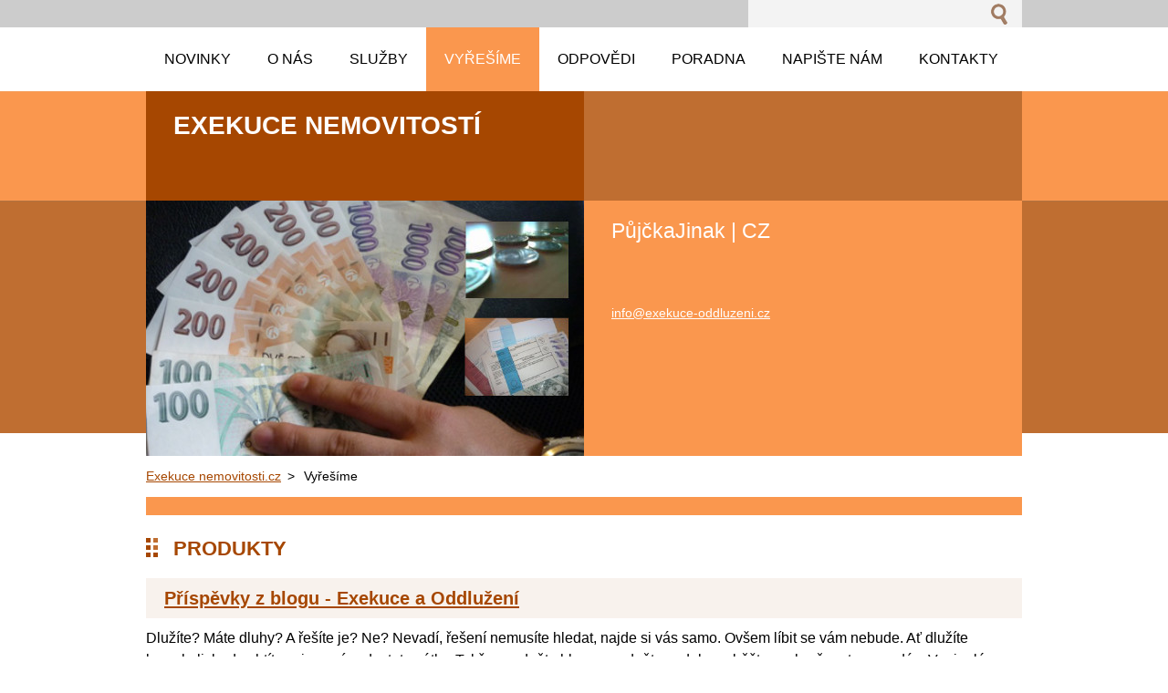

--- FILE ---
content_type: text/html; charset=UTF-8
request_url: https://exekuce-nemovitosti.webnode.cz/produkty/
body_size: 7907
content:
<!--[if lte IE 9]><!DOCTYPE HTML PUBLIC "-//W3C//DTD HTML 4.01 Transitional//EN" "https://www.w3.org/TR/html4/loose.dtd"><![endif]-->
<!DOCTYPE html>
<!--[if IE]><html class="ie" lang="cs"><![endif]-->
<!--[if gt IE 9]><!--> 
<html lang="cs">
<!--<![endif]-->
  <head>
    <!--[if lt IE 8]><meta http-equiv="X-UA-Compatible" content="IE=EmulateIE7"><![endif]--><!--[if IE 8]><meta http-equiv="X-UA-Compatible" content="IE=EmulateIE8"><![endif]--><!--[if IE 9]><meta http-equiv="X-UA-Compatible" content="IE=EmulateIE9"><![endif]-->
    <base href="https://exekuce-nemovitosti.webnode.cz/">
  <meta charset="utf-8">
  <meta name="description" content="">
  <meta name="keywords" content="exekuce, ihned, oddlužení, půjčky, registru, insolvenční zákon, online">
  <meta name="generator" content="Webnode">
  <meta name="apple-mobile-web-app-capable" content="yes">
  <meta name="apple-mobile-web-app-status-bar-style" content="black">
  <meta name="format-detection" content="telephone=no">
    <link rel="icon" type="image/svg+xml" href="/favicon.svg" sizes="any">  <link rel="icon" type="image/svg+xml" href="/favicon16.svg" sizes="16x16">  <link rel="icon" href="/favicon.ico">  <link rel="stylesheet" href="https://exekuce-nemovitosti.webnode.cz/wysiwyg/system.style.css">
<link rel="canonical" href="https://exekuce-nemovitosti.webnode.cz/produkty/">
<script type="text/javascript">(function(i,s,o,g,r,a,m){i['GoogleAnalyticsObject']=r;i[r]=i[r]||function(){
			(i[r].q=i[r].q||[]).push(arguments)},i[r].l=1*new Date();a=s.createElement(o),
			m=s.getElementsByTagName(o)[0];a.async=1;a.src=g;m.parentNode.insertBefore(a,m)
			})(window,document,'script','//www.google-analytics.com/analytics.js','ga');ga('create', 'UA-797705-6', 'auto',{"name":"wnd_header"});ga('wnd_header.set', 'dimension1', 'W1');ga('wnd_header.set', 'anonymizeIp', true);ga('wnd_header.send', 'pageview');var pageTrackerAllTrackEvent=function(category,action,opt_label,opt_value){ga('send', 'event', category, action, opt_label, opt_value)};</script>
  <link rel="alternate" type="application/rss+xml" href="https://exekuce-nemovitosti.webnode.cz/rss/all.xml" title="Všechny články">
<!--[if lte IE 9]><style type="text/css">.cke_skin_webnode iframe {vertical-align: baseline !important;}</style><![endif]-->
    <title>Exekuce Nemovitosti | exekuce | exekutor | dražby nemovitosti | insolvence | konsolidace | oddlužení |</title>
    <meta name="robots" content="index, follow">
    <meta name="googlebot" content="index, follow">   
    <link href="https://d11bh4d8fhuq47.cloudfront.net/_system/skins/v5/50001090/css/style.css" rel="stylesheet" type="text/css" media="screen,projection,handheld,tv">
    <link href="https://d11bh4d8fhuq47.cloudfront.net/_system/skins/v5/50001090/css/print.css" rel="stylesheet" type="text/css" media="print">
    <script src="https://d11bh4d8fhuq47.cloudfront.net/_system/skins/v5/50001090/js/functions.js" type="text/javascript"></script>
  
				<script type="text/javascript">
				/* <![CDATA[ */
					
					if (typeof(RS_CFG) == 'undefined') RS_CFG = new Array();
					RS_CFG['staticServers'] = new Array('https://d11bh4d8fhuq47.cloudfront.net/');
					RS_CFG['skinServers'] = new Array('https://d11bh4d8fhuq47.cloudfront.net/');
					RS_CFG['filesPath'] = 'https://exekuce-nemovitosti.webnode.cz/_files/';
					RS_CFG['filesAWSS3Path'] = 'https://bda36ca57e.cbaul-cdnwnd.com/1f71e917cc0688fa933f0972787c4b6c/';
					RS_CFG['lbClose'] = 'Zavřít';
					RS_CFG['skin'] = 'default';
					if (!RS_CFG['labels']) RS_CFG['labels'] = new Array();
					RS_CFG['systemName'] = 'Webnode';
						
					RS_CFG['responsiveLayout'] = 0;
					RS_CFG['mobileDevice'] = 0;
					RS_CFG['labels']['copyPasteSource'] = 'Více zde:';
					
				/* ]]> */
				</script><style type="text/css">/* <![CDATA[ */#ceigaug1qp {position: absolute;font-size: 13px !important;font-family: "Arial", helvetica, sans-serif !important;white-space: nowrap;z-index: 2147483647;-webkit-user-select: none;-khtml-user-select: none;-moz-user-select: none;-o-user-select: none;user-select: none;}#fgzan7q3lqcac {position: relative;top: -14px;}* html #fgzan7q3lqcac { top: -11px; }#fgzan7q3lqcac a { text-decoration: none !important; }#fgzan7q3lqcac a:hover { text-decoration: underline !important; }#aof8pvm24ecg {z-index: 2147483647;display: inline-block !important;font-size: 16px;padding: 7px 59px 9px 59px;background: transparent url(https://d11bh4d8fhuq47.cloudfront.net/img/footer/footerButtonWebnodeHover.png?ph=bda36ca57e) top left no-repeat;height: 18px;cursor: pointer;}* html #aof8pvm24ecg { height: 36px; }#aof8pvm24ecg:hover { background: url(https://d11bh4d8fhuq47.cloudfront.net/img/footer/footerButtonWebnode.png?ph=bda36ca57e) top left no-repeat; }#e6e43gc2j1je { display: none; }#ew8s4ead097a8h {z-index: 3000;text-align: left !important;position: absolute;height: 88px;font-size: 13px !important;color: #ffffff !important;font-family: "Arial", helvetica, sans-serif !important;overflow: hidden;cursor: pointer;}#ew8s4ead097a8h a {color: #ffffff !important;}#jymys27q82p {color: #36322D !important;text-decoration: none !important;font-weight: bold !important;float: right;height: 31px;position: absolute;top: 19px;right: 15px;cursor: pointer;}#hh7fb7h678 { float: right; padding-right: 27px; display: block; line-height: 31px; height: 31px; background: url(https://d11bh4d8fhuq47.cloudfront.net/img/footer/footerButton.png?ph=bda36ca57e) top right no-repeat; white-space: nowrap; }#d0ng9n7e { position: relative; left: 1px; float: left; display: block; width: 15px; height: 31px; background: url(https://d11bh4d8fhuq47.cloudfront.net/img/footer/footerButton.png?ph=bda36ca57e) top left no-repeat; }#jymys27q82p:hover { color: #36322D !important; text-decoration: none !important; }#jymys27q82p:hover #hh7fb7h678 { background: url(https://d11bh4d8fhuq47.cloudfront.net/img/footer/footerButtonHover.png?ph=bda36ca57e) top right no-repeat; }#jymys27q82p:hover #d0ng9n7e { background: url(https://d11bh4d8fhuq47.cloudfront.net/img/footer/footerButtonHover.png?ph=bda36ca57e) top left no-repeat; }#hn2fe372dp0 {padding-right: 11px;padding-right: 11px;float: right;height: 60px;padding-top: 18px;background: url(https://d11bh4d8fhuq47.cloudfront.net/img/footer/footerBubble.png?ph=bda36ca57e) top right no-repeat;}#abefa04f1 {float: left;width: 18px;height: 78px;background: url(https://d11bh4d8fhuq47.cloudfront.net/img/footer/footerBubble.png?ph=bda36ca57e) top left no-repeat;}* html #aof8pvm24ecg { filter: progid:DXImageTransform.Microsoft.AlphaImageLoader(src='https://d11bh4d8fhuq47.cloudfront.net/img/footer/footerButtonWebnode.png?ph=bda36ca57e'); background: transparent; }* html #aof8pvm24ecg:hover { filter: progid:DXImageTransform.Microsoft.AlphaImageLoader(src='https://d11bh4d8fhuq47.cloudfront.net/img/footer/footerButtonWebnodeHover.png?ph=bda36ca57e'); background: transparent; }* html #hn2fe372dp0 { height: 78px; background-image: url(https://d11bh4d8fhuq47.cloudfront.net/img/footer/footerBubbleIE6.png?ph=bda36ca57e);  }* html #abefa04f1 { background-image: url(https://d11bh4d8fhuq47.cloudfront.net/img/footer/footerBubbleIE6.png?ph=bda36ca57e);  }* html #hh7fb7h678 { background-image: url(https://d11bh4d8fhuq47.cloudfront.net/img/footer/footerButtonIE6.png?ph=bda36ca57e); }* html #d0ng9n7e { background-image: url(https://d11bh4d8fhuq47.cloudfront.net/img/footer/footerButtonIE6.png?ph=bda36ca57e); }* html #jymys27q82p:hover #rbcGrSigTryButtonRight { background-image: url(https://d11bh4d8fhuq47.cloudfront.net/img/footer/footerButtonHoverIE6.png?ph=bda36ca57e);  }* html #jymys27q82p:hover #rbcGrSigTryButtonLeft { background-image: url(https://d11bh4d8fhuq47.cloudfront.net/img/footer/footerButtonHoverIE6.png?ph=bda36ca57e);  }/* ]]> */</style><script type="text/javascript" src="https://d11bh4d8fhuq47.cloudfront.net/_system/client/js/compressed/frontend.package.1-3-108.js?ph=bda36ca57e"></script><style type="text/css"></style></head> 
  
  <body>    <div id="body_bg">
      <div id="site">    
        <div id="nonFooter">

      
    <!-- SEARCH -->
    <div class="search">
    

		  <div id="search">

		<form action="/search/" method="get" id="fulltextSearch">
		
		<fieldset>
		    <label for="fulltextSearchText" class="hidden">
        Vyhledávání</label>
      	<input type="text" id="fulltextSearchText" name="text">
        <input class="submit" type="image" 
        src="https://d11bh4d8fhuq47.cloudfront.net/_system/skins/v5/50001090/img/button-search.gif" 
        alt="Hledat">
 		</fieldset> 

		</form>

      </div>

		 
    <div id="languageSelect"></div>			  
    </div>  
    
    
    <!-- MENU -->
          <script type="text/javascript">
    				/* <![CDATA[ */
    					RubicusFrontendIns.addAbsoluteHeaderBlockId('menuzone');
    				/* ]]> */
    			</script>	      
          


				<!-- MENU -->
				<div id="menuzone">

		<ul class="menu">
	<li class="first"><a href="/novinky/">
  
  <span>Novinky</span>
  
  </a></li>
	<li><a href="/o-nas/">
  
  <span>O nás</span>
  
  </a></li>
	<li><a href="/sluzby/">
  
  <span>Služby</span>
  
  </a></li>
	<li class="open selected activeSelected"><a href="/produkty/">
  
  <span>Vyřešíme</span>
  
  </a></li>
	<li><a href="/otazky-a-odpovedi/">
  
  <span>Odpovědi</span>
  
  </a></li>
	<li><a href="/makleri-doporucuji-/">
  
  <span>Poradna</span>
  
  </a></li>
	<li><a href="/napiste-nam/">
  
  <span>Napište nám</span>
  
  </a></li>
	<li class="last"><a href="/kontakty/">
  
  <span>Kontakty</span>
  
  </a></li>
</ul>

				</div>
				<!-- END MENU -->	

					
    
    
    <!-- LOGO -->
    <div class="logo"><div class="logo_in"><div id="logo"><a href="home/" title="Přejít na úvodní stránku."><span id="rbcSystemIdentifierLogo">Exekuce nemovitostí</span></a></div></div></div>

    
    <!-- MOTO -->
    <div class="moto"><p id="moto"><span id="rbcCompanySlogan" class="rbcNoStyleSpan"></span></p></div> 
    
    
    <!-- ILLUSTRATION -->
    <div class="illustration">
    <img src="https://bda36ca57e.cbaul-cdnwnd.com/1f71e917cc0688fa933f0972787c4b6c/200000027-e4992e68d9/50000000.jpg?ph=bda36ca57e" width="480" height="280" alt="">    </div>    
    
    
    <!-- INTRODUCTION -->
    <div class="introduction">
        <div class="introduction_in">
        
		
         <div class="contact">   
        	 <div class="box">  
         
		
		
        <h2>PůjčkaJinak | CZ</h2>
        <br />      
        

      <br />


	<br /> 
        
									
        <a href="&#109;&#97;&#105;&#108;&#116;&#111;:&#105;&#110;&#102;&#111;&#64;&#101;&#120;&#101;&#107;&#117;&#99;&#101;&#45;&#111;&#100;&#100;&#108;&#117;&#122;&#101;&#110;&#105;&#46;&#99;&#122;"><span id="rbcContactEmail">&#105;&#110;&#102;&#111;&#64;&#101;&#120;&#101;&#107;&#117;&#99;&#101;&#45;&#111;&#100;&#100;&#108;&#117;&#122;&#101;&#110;&#105;&#46;&#99;&#122;</span></a>

	           

		
		
           </div>
         </div>
         
					               
           
        </div>           
    </div>        
         

                        
      <!-- NAVIGATOR -->
      <div id="navigator"><div id="pageNavigator" class="rbcContentBlock">                  <a class="navFirstPage" href="/home/">Exekuce nemovitosti.cz</a><span> &gt; </span><span id="navCurrentPage">Vyřešíme</span>         </div></div>     


      
<!-- MAIN CONTENT -->
<div id="main">      


        <!-- WIDEZONE -->
        <div id="widezone">  
            
		
		  <!-- PRODUCTS -->		
		  <div class="box block">
        <h2>Produkty</h2>
          <div class="content">
          
		
		
		  <div class="products">
    
          <div class="head">					           
              <h3><a href="/products/prispevky-z-blogu-exekuce-a-oddluzeni/">
              Příspěvky z blogu - Exekuce a Oddlužení</a></h3>
          </div><!-- / head -->  
    
                      
    
          <div class="text">
              
	
	
	Dlužíte? Máte dluhy? A řešíte je? Ne? 

	Nevadí, řešení nemusíte hledat, najde si vás samo. Ovšem líbit se vám nebude. Ať dlužíte komukoli, bude chtít svoje peníze dostat zpátky. Takže zvedněte hlavu, zvedněte zadek – a běžte zachraňovat, co se dá.
	&nbsp;
	V minulém článku se psalo o tom,...
          </div><!-- / text --> 	        
	        
      </div>
        

		

			<div class="cleaner"></div>

		
		
		  <div class="products">
    
          <div class="head">					           
              <h3><a href="/products/exekuce-na-nemovitosti-opravnene-i-neopravnene-/">
              Exekuce na nemovitosti ( oprávněné i neoprávněné )</a></h3>
          </div><!-- / head -->  
    
                      
    
          <div class="text">
              

Máte exekuci na nemovitosti? Nově Vám nabízíme zdarma posouzení Vaší situace a navrhneme možnosti řešení Vaší exekuce. Naše zkušenosti v exekucích jsou Vám plně k službám. Vaše exekuce se sama nevyřeší a každým dnem se Váš dluh u exekutora navyšuje! Neváhejte tedy a co nejdříve si nechte zdarma...
          </div><!-- / text --> 	        
	        
      </div>
        

		

			<div class="cleaner"></div>

		
		
		  <div class="products">
    
          <div class="head">					           
              <h3><a href="/products/produkt-1/">
              Oddlužení nemovitosti a fyzických osob nepodnikatelů</a></h3>
          </div><!-- / head -->  
    
                      
    
          <div class="text">
              
Přerůstají Vám dluhy přes hlavu ? Jsou vaše měsíční splátky úvěrů vyšší než vaše výdělky ? Jsou vaše splátky úvěrů tak vysoké, že již nestiháte platit řádně nájem? Máte dluhy, kde se podíváte až z toho v noci nemůžete spát ? Přišli jste o práci a teď nevíte kudy kam, protože ze všech stran na vás...
          </div><!-- / text --> 	        
	        
      </div>
        

		
		    
    		   
    		   
    		   
    		   
          </div>
          
    </div><!-- / PRODUCTS -->

		   
                                        
        </div>
        <!-- END WIDEZONE -->
            
        
        <div class="cleaner"></div>   
     
</div>      
<!-- END MAIN CONTENT -->      


</div><!-- end nonfooter -->


      
       <!-- FOOTER -->
       <div id="footer">
            <div id="footerLeft">
                <p><strong><span id="rbcFooterText" class="rbcNoStyleSpan">2009 - 2019 ©  Všechna práva vyhrazena. Exekuce nemovitosti CZ | SK</span></strong></p>
                   <div class="cleaner"></div>
                   <span class="rbcSignatureText"><a rel="nofollow" href="https://www.webnode.cz?utm_source=text&amp;utm_medium=footer&amp;utm_campaign=free5">Tvorba webu zdarma s Webnode</a><a id="aof8pvm24ecg" rel="nofollow" href="https://www.webnode.cz?utm_source=button&amp;utm_medium=footer&amp;utm_campaign=free5"><span id="e6e43gc2j1je">Webnode</span></a></span>                   <div class="cleaner"></div>
            </div>
            <div id="footerRight">
                <p>                
                <span class="homepage"><a href="home/" 
                title="Přejít na úvodní stránku.">
                Úvodní stránka</a></span>                            
                <span class="print">
                <a href="#" onclick="window.print(); return false;" 
                title="Vytisknout stránku">
                Tisk</a></span>
                <span class="sitemap"><a href="/sitemap/" 
                title="Přejít na mapu stránek.">
                Mapa stránek</a></span>
                <span class="rss"><a href="/rss/" 
                title="RSS kanály">
                RSS</a></span>
                </p>
            </div>
      </div>
      <!-- END FOOTER -->



    
       </div><!-- end site --> 
    </div><!-- end body_bg -->
    
    
    
    <script src="https://d11bh4d8fhuq47.cloudfront.net/_system/skins/v5/50001090/js/Menu.js" type="text/javascript"></script>

  	<script type="text/javascript">
  		/* <![CDATA[ */

  		  build_menu();         				
  
  		/* ]]> */
  	 </script>
    
    <script type="text/javascript">
		/* <![CDATA[ */

			RubicusFrontendIns.addObserver
			({
			         
				onContentChange: function ()
        {
          build_menu();
        },

				onStartSlideshow: function()
				{
					$('slideshowControl').innerHTML	= '<span>Pozastavit prezentaci<'+'/span>';
					$('slideshowControl').title			= 'Pozastavit automatické procházení obrázků';
					$('slideshowControl').onclick		= RubicusFrontendIns.stopSlideshow.bind(RubicusFrontendIns);
				},

				onStopSlideshow: function()
				{
					$('slideshowControl').innerHTML	= '<span>Spustit prezentaci<'+'/span>';
					$('slideshowControl').title			= 'Spustit automatické procházení obrázků';
					$('slideshowControl').onclick		= RubicusFrontendIns.startSlideshow.bind(RubicusFrontendIns);
				},

				onShowImage: function()
				{
					if (RubicusFrontendIns.isSlideshowMode())
					{
						$('slideshowControl').innerHTML	= '<span>Pozastavit prezentaci<'+'/span>';
						$('slideshowControl').title			= 'Pozastavit automatické procházení obrázků';
						$('slideshowControl').onclick		= RubicusFrontendIns.stopSlideshow.bind(RubicusFrontendIns);
					}
				}

			 });

  			RubicusFrontendIns.addFileToPreload('https://d11bh4d8fhuq47.cloudfront.net/_system/skins/v5/50001090/img/loading.gif');
  			RubicusFrontendIns.addFileToPreload('https://d11bh4d8fhuq47.cloudfront.net/_system/skins/v5/50001090/img/link.gif');
  			RubicusFrontendIns.addFileToPreload('https://d11bh4d8fhuq47.cloudfront.net/_system/skins/v5/50001090/img/header_links.png');

		/* ]]> */
	 </script>
    
  <div id="rbcFooterHtml"></div><div style="display: none;" id="ceigaug1qp"><span id="fgzan7q3lqcac">&nbsp;</span></div><div id="ew8s4ead097a8h" style="display: none;"><a href="https://www.webnode.cz?utm_source=window&amp;utm_medium=footer&amp;utm_campaign=free5" rel="nofollow"><div id="abefa04f1"><!-- / --></div><div id="hn2fe372dp0"><div><strong id="l2f082g4gf120f">Vytvořte si vlastní web zdarma!</strong><br /><span id="h1fl3m361vo7ln">Moderní webové stránky za 5 minut</span></div><span id="jymys27q82p"><span id="d0ng9n7e"><!-- / --></span><span id="hh7fb7h678">Vyzkoušet</span></span></div></a></div><script type="text/javascript">/* <![CDATA[ */var bf6b9ga4cl5h = {sig: $('ceigaug1qp'),prefix: $('fgzan7q3lqcac'),btn : $('aof8pvm24ecg'),win : $('ew8s4ead097a8h'),winLeft : $('abefa04f1'),winLeftT : $('awrlepvd'),winLeftB : $('d2lo3khyue'),winRght : $('hn2fe372dp0'),winRghtT : $('e65gc9w78j97h9'),winRghtB : $('df71b0d3vfwgrr'),tryBtn : $('jymys27q82p'),tryLeft : $('d0ng9n7e'),tryRght : $('hh7fb7h678'),text : $('h1fl3m361vo7ln'),title : $('l2f082g4gf120f')};bf6b9ga4cl5h.sig.appendChild(bf6b9ga4cl5h.btn);var dc7eeg71pfvno=0,bbf4ldk14dgn=0,g6ccga0g22g0fc=0,e3kd56b4p,dcfc670c2ga56=$$('.rbcSignatureText')[0],oqv9sg42brq=false,jm0371912k43;function h2igmjjb(){if (!oqv9sg42brq && pageTrackerAllTrackEvent){pageTrackerAllTrackEvent('Signature','Window show - web',bf6b9ga4cl5h.sig.getElementsByTagName('a')[0].innerHTML);oqv9sg42brq=true;}bf6b9ga4cl5h.win.show();g6ccga0g22g0fc=bf6b9ga4cl5h.tryLeft.offsetWidth+bf6b9ga4cl5h.tryRght.offsetWidth+1;bf6b9ga4cl5h.tryBtn.style.width=parseInt(g6ccga0g22g0fc)+'px';bf6b9ga4cl5h.text.parentNode.style.width = '';bf6b9ga4cl5h.winRght.style.width=parseInt(20+g6ccga0g22g0fc+Math.max(bf6b9ga4cl5h.text.offsetWidth,bf6b9ga4cl5h.title.offsetWidth))+'px';bf6b9ga4cl5h.win.style.width=parseInt(bf6b9ga4cl5h.winLeft.offsetWidth+bf6b9ga4cl5h.winRght.offsetWidth)+'px';var wl=bf6b9ga4cl5h.sig.offsetLeft+bf6b9ga4cl5h.btn.offsetLeft+bf6b9ga4cl5h.btn.offsetWidth-bf6b9ga4cl5h.win.offsetWidth+12;if (wl<10){wl=10;}bf6b9ga4cl5h.win.style.left=parseInt(wl)+'px';bf6b9ga4cl5h.win.style.top=parseInt(bbf4ldk14dgn-bf6b9ga4cl5h.win.offsetHeight)+'px';clearTimeout(e3kd56b4p);}function d0iuor10da1(){e3kd56b4p=setTimeout('bf6b9ga4cl5h.win.hide()',1000);}function iiafgw3g5b9n(){var ph = RubicusFrontendIns.photoDetailHandler.lightboxFixed?document.getElementsByTagName('body')[0].offsetHeight/2:RubicusFrontendIns.getPageSize().pageHeight;bf6b9ga4cl5h.sig.show();dc7eeg71pfvno=0;bbf4ldk14dgn=0;if (dcfc670c2ga56&&dcfc670c2ga56.offsetParent){var obj=dcfc670c2ga56;do{dc7eeg71pfvno+=obj.offsetLeft;bbf4ldk14dgn+=obj.offsetTop;} while (obj = obj.offsetParent);}if ($('rbcFooterText')){bf6b9ga4cl5h.sig.style.color = $('rbcFooterText').getStyle('color');bf6b9ga4cl5h.sig.getElementsByTagName('a')[0].style.color = $('rbcFooterText').getStyle('color');}bf6b9ga4cl5h.sig.style.width=parseInt(bf6b9ga4cl5h.prefix.offsetWidth+bf6b9ga4cl5h.btn.offsetWidth)+'px';if (dc7eeg71pfvno<0||dc7eeg71pfvno>document.body.offsetWidth){dc7eeg71pfvno=(document.body.offsetWidth-bf6b9ga4cl5h.sig.offsetWidth)/2;}if (dc7eeg71pfvno>(document.body.offsetWidth*0.55)){bf6b9ga4cl5h.sig.style.left=parseInt(dc7eeg71pfvno+(dcfc670c2ga56?dcfc670c2ga56.offsetWidth:0)-bf6b9ga4cl5h.sig.offsetWidth)+'px';}else{bf6b9ga4cl5h.sig.style.left=parseInt(dc7eeg71pfvno)+'px';}if (bbf4ldk14dgn<=0 || RubicusFrontendIns.photoDetailHandler.lightboxFixed){bbf4ldk14dgn=ph-5-bf6b9ga4cl5h.sig.offsetHeight;}bf6b9ga4cl5h.sig.style.top=parseInt(bbf4ldk14dgn-5)+'px';}function hafm3da2372(){if (jm0371912k43){clearTimeout(jm0371912k43);}jm0371912k43 = setTimeout('iiafgw3g5b9n()', 10);}Event.observe(window,'load',function(){if (bf6b9ga4cl5h.win&&bf6b9ga4cl5h.btn){if (dcfc670c2ga56){if (dcfc670c2ga56.getElementsByTagName("a").length > 0){bf6b9ga4cl5h.prefix.innerHTML = dcfc670c2ga56.innerHTML + '&nbsp;';}else{bf6b9ga4cl5h.prefix.innerHTML = '<a href="https://www.webnode.cz?utm_source=text&amp;utm_medium=footer&amp;utm_content=cz-web-0&amp;utm_campaign=signature" rel="nofollow">'+dcfc670c2ga56.innerHTML + '</a>&nbsp;';}dcfc670c2ga56.style.visibility='hidden';}else{if (pageTrackerAllTrackEvent){pageTrackerAllTrackEvent('Signature','Missing rbcSignatureText','exekuce-nemovitosti.webnode.cz');}}iiafgw3g5b9n();setTimeout(iiafgw3g5b9n, 500);setTimeout(iiafgw3g5b9n, 1000);setTimeout(iiafgw3g5b9n, 5000);Event.observe(bf6b9ga4cl5h.btn,'mouseover',h2igmjjb);Event.observe(bf6b9ga4cl5h.win,'mouseover',h2igmjjb);Event.observe(bf6b9ga4cl5h.btn,'mouseout',d0iuor10da1);Event.observe(bf6b9ga4cl5h.win,'mouseout',d0iuor10da1);Event.observe(bf6b9ga4cl5h.win,'click',function(){if (pageTrackerAllTrackEvent){pageTrackerAllTrackEvent('Signature','Window click - web','Vytvořte si vlastní web zdarma!',0);}document/*cn0oi0db9b4*/.location.href='https://www.webnode.cz?utm_source=window&utm_medium=footer&utm_content=cz-web-0&utm_campaign=signature';});Event.observe(window, 'resize', hafm3da2372);Event.observe(document.body, 'resize', hafm3da2372);RubicusFrontendIns.addObserver({onResize: hafm3da2372});RubicusFrontendIns.addObserver({onContentChange: hafm3da2372});RubicusFrontendIns.addObserver({onLightboxUpdate: iiafgw3g5b9n});Event.observe(bf6b9ga4cl5h.btn, 'click', function(){if (pageTrackerAllTrackEvent){pageTrackerAllTrackEvent('Signature','Button click - web',bf6b9ga4cl5h.sig.getElementsByTagName('a')[0].innerHTML);}});Event.observe(bf6b9ga4cl5h.tryBtn, 'click', function(){if (pageTrackerAllTrackEvent){pageTrackerAllTrackEvent('Signature','Try Button click - web','Vytvořte si vlastní web zdarma!',0);}});}});RubicusFrontendIns.addFileToPreload('https://d11bh4d8fhuq47.cloudfront.net/img/footer/footerButtonWebnode.png?ph=bda36ca57e');RubicusFrontendIns.addFileToPreload('https://d11bh4d8fhuq47.cloudfront.net/img/footer/footerButton.png?ph=bda36ca57e');RubicusFrontendIns.addFileToPreload('https://d11bh4d8fhuq47.cloudfront.net/img/footer/footerButtonHover.png?ph=bda36ca57e');RubicusFrontendIns.addFileToPreload('https://d11bh4d8fhuq47.cloudfront.net/img/footer/footerBubble.png?ph=bda36ca57e');if (Prototype.Browser.IE){RubicusFrontendIns.addFileToPreload('https://d11bh4d8fhuq47.cloudfront.net/img/footer/footerBubbleIE6.png?ph=bda36ca57e');RubicusFrontendIns.addFileToPreload('https://d11bh4d8fhuq47.cloudfront.net/img/footer/footerButtonHoverIE6.png?ph=bda36ca57e');}RubicusFrontendIns.copyLink = 'https://www.webnode.cz';RS_CFG['labels']['copyPasteBackLink'] = 'Vytvořte si vlastní stránky zdarma:';/* ]]> */</script><script type="text/javascript">var keenTrackerCmsTrackEvent=function(id){if(typeof _jsTracker=="undefined" || !_jsTracker){return false;};try{var name=_keenEvents[id];var keenEvent={user:{u:_keenData.u,p:_keenData.p,lc:_keenData.lc,t:_keenData.t},action:{identifier:id,name:name,category:'cms',platform:'WND1',version:'2.1.157'},browser:{url:location.href,ua:navigator.userAgent,referer_url:document.referrer,resolution:screen.width+'x'+screen.height,ip:'18.191.104.55'}};_jsTracker.jsonpSubmit('PROD',keenEvent,function(err,res){});}catch(err){console.log(err)};};</script></body>
</html>


--- FILE ---
content_type: text/css
request_url: https://d11bh4d8fhuq47.cloudfront.net/_system/skins/v5/50001090/css/style.css
body_size: 5735
content:
html {
	height: 100%;
}
body {
	margin: 0;
	padding: 0;
	height: 100%;
	text-align: center;
	background: #fff;
	font-family: Arial, Tahoma, Verdana, sans-serif;
}
#body_bg {
	width: 100%;
	height: 100%;   
	background: #fff url(../img/bg.gif) repeat-x top center;
	font-weight: normal;
	font-size: 1em;
}
#site {
	margin: 0 auto;
	padding: 0;	
	width: 960px;
	height: 100%;
	text-align: left;
	position: relative;
	min-height: 100%;
	background: transparent;
}
#nonFooter {
	position: relative;
	min-height: 100%;
	padding-bottom: 84px;
}
* html #nonFooter {
	height: 100%;
}


#mainMenu .rbcContentBlockHeaderArea {
	margin-top: -32px;
  overflow: visible;
}
#rbcEditedPage #mainMenu #mainMenu_header {
	width: 20%;   
} 

.search div#search {position: relative; z-index: 100;}
.search #languageSelect {position: relative; z-index: 100;}

.introduction .rbcReplaceBorderColor {border-color: #fff;}
.introduction .rbcReplaceTextColor {color: #fff;}


/* ----------	  ALL	 ----------- */

#body_bg cite, 
#body_bg hr, 
#body_bg fieldset,
#body_bg input,
#body_bg textarea,
#body_bg label, 
#body_bg img, 
#body_bg dl, 
#body_bg dt, 
#body_bg dd, 
#body_bg .menu ul, 
#body_bg ul.menu, 
#body_bg .menu li {
	margin: 0;
	padding: 0;   
}

#body_bg h1, 
#body_bg h2, 
#body_bg h3, 
#body_bg h4, 
#body_bg h5, 
#body_bg h6 {
	margin: 0 0 20px 0;
}  


a {
	color: #a64701;
	text-decoration: underline;
}
a:hover {
	color: #a64701;
	text-decoration: none;
}
a:visited {
	color: #fa974e;
}
a:active {
	color: #fa974e;
}
#body_bg .box img {
	border: 1px solid #eee;	
}
#body_bg .box a img {
	border: 1px solid #eee;	
}
#body_bg .box a:visited img {
	border: 1px solid #fa974e;	
}
#body_bg .box a:hover img,
#body_bg .box a:active img {
	border: 1px solid #bf6e31;
}


.box h1 {
	padding: 0 0 0 30px;
	margin-bottom: 20px;	
	color: #a64701;
	text-transform: uppercase;
  font-size: 1.4em;
	background: url(../img/link.gif) no-repeat -27px -40px;			
}
.box h2 {
	margin-bottom: 10px;	
	color: #bf6e31;
  font-size: 1.6em;
}
.block h2 {
	padding: 0 0 0 30px;
	margin-bottom: 20px;	
	color: #a64701;
	text-transform: uppercase;
  font-size: 1.4em;
	background: url(../img/link.gif) no-repeat -27px -40px;				
}
.box h3 {
	margin-bottom: 10px;	
	color: #fa974e;
  font-size: 1.6em;
}
.box h4 {
	margin-bottom: 10px;	
	color: #000;
  font-size: 1.3em;
}
.box h5 {
	margin-bottom: 10px;	
	color: #666;
  font-size: 1.3em;	
}
.box h6 {
	font-size: 1em;
	color: #000;
	font-weight: bold;	  	
}
.box blockquote {
	padding: 3px 10px;
	margin-left: 0;
	margin-right: 0;
	color: #fff;	
	background: #bf6e31;  	
}
#body_bg hr {
	height: 0;
	margin-left: 0;
	margin-right: 0;
	background: 0;
	border-width: 0 1px 1px 1px;
	border-style: solid;
	border-color: #ddd;
}
.hidden, 
#hidden {
	position: absolute;
	display: none;
}
.cleaner {
	display: block;
	clear: both;
	visibility: hidden;
	overflow: hidden;
	width: 100%;
	height: 0;
	line-height: 0;
	margin: 0;
	padding: 0;
}
#body_bg textarea {
	font-family: Arial, Tahoma, Verdana, sans-serif;
	padding: 0;
	border: 0;
	background: #fff;
	height: auto;
  width: 400px;	
	margin: 0 0 10px 0;
  border: 1px solid #ddd;	
	float: right;
	display: block;
  resize: none; 	
}
#body_bg input {
	padding: 0;
	border: 0;
	background: #fff;
	height: 24px;
	line-height: 24px;	
  width: 400px;	
	margin: 0 0 10px 0;
  border: 1px solid #ddd;  
	float: right;
	display: block;
}

#body_bg input[type="image"] { 
  padding: 0px;  
  background-color: transparent; 
  border: 0;            
  height: auto;  
  width: auto;
  display: inline-block;
  outline: none; /* removes glow focus from safari */
  float: none;
}

#body_bg button,
#body_bg input.submit {
	margin: 10px 0;
	padding: 0 20px;
	min-width: 180px;		
	width: auto !important;
	height: 30px;
	line-height: 30px;	
	border: 0;
	color: #FFFFFF;
	text-transform: uppercase;
	font-weight: normal;
	cursor: pointer;	
  overflow: visible;
	background: #bf6e31; 
	float: right;   
}
#body_bg button:hover,
#body_bg input.submit:hover {
	background: #a64701;  
}
#body_bg form {
	margin: 10px 0;
	padding: 0;  
	border: 0;
	background: 0;  	
}
#body_bg fieldset {
	margin: 0;
	padding: 0;
	border: 0;	
	overflow:hidden;
	display: block;	
}
#body_bg label {
	padding: 5px 0;
	margin: 0;	
	width: 180px;
	float: left;
	display: block;	
} 
label.wrong {
	color: #cc0000;
}
input.wrong,
textarea.wrong {
	background: #F25E7E;
}
p.size {
	margin-top: 10px;
	text-align: right;
	font-size: 0.9em;
	color: #bf6e31;	
}
#body_bg .content li,
#body_bg .ServerMap li {
	padding: 3px 0;
}

/* ----------	 / ALL	 ----------- */






/* ----------	 TABLE	----------- */

.box table {
	border-collapse: collapse;
	border: 1px solid #ddd;
  margin: 0 0 10px 0;  
  		
}
.box table tbody tr td {
	padding: 4px 8px;
	vertical-align: top;
	border: 1px solid #ddd;	
}
.box table thead tr td {
	padding: 4px 8px;
	font-weight: bold;
	border-color: #ddd;	
}
.box table.modernTable {	
  margin: 0 0 10px 0;  	
}
.box table.modernTable thead tr td {	
	padding: 8px;	
	color: #fff;
	border-color: #bf6e31;
	background: #bf6e31;  	
}
.box #waitingTable {
	width: 100%; 
	height: 100%; 
}
.box #waitingTable td {
	height: 100px;
	text-align: center;
	vertical-align: middle;
}

/* ----------	 / TABLE	----------- */






/* ----------	 SEARCH	----------- */

.search {
	width: 960px;
	height: 30px;
	margin: 0;
	padding: 0;
	display: block;	
	background: #ccc;	
}
.search div#search {
  margin: 0;
  padding: 0;
  width: 300px;
  height: 30px;  
  float: right;  
  background: #f3f3f3; 	
}
.search div#search form {
	margin: 0 0 0 4px;
}
.search div#search form fieldset:after {
	content: '.';
	clear: both;
	display: block;
	height: 0;
	visibility: hidden;
}
.search div#search label {
	display: none;	
} 
.search div#search input {
	margin: 0;
	padding: 0;	
	border: 0;
	width: 240px;
	height: 30px;	
	line-height: 30px;		
	vertical-align: middle;
	background: 0;	
  float: left;  	
}
.search div#search input.submit {
	margin-top: 3px;
	margin-right: 1px;
	width: 35px !important;
	min-width: 35px !important;
	height: 24px !important;
  float: right;
}

/* ----------	 / SEARCH	----------- */




/* ----------	 LANGUAGE	----------- */

#languageSelect {
	padding: 0;
	margin: 0;
	text-transform: lowercase;
  float: right;	
  padding-right: 20px;	  
}
#languageSelectBody {
	margin: 0;
	padding: 0;
}
#languageSelect ul {
  display: none;
}
#languageSelect #languageFlags {
  padding: 0;
	margin: 0;
  margin-top: 8px;
}
#languageSelect #languageFlags a {
	margin: 0 0 0 7px;
	padding: 0;
	text-decoration: none;
	width: 16px;
	height: 16px;
	float: left;
	display: block;	
} 
#languageSelect a:visited,
#languageSelect a:active {
	color: #333;	
}
#languageList {
	padding: 0;
	margin: 5px 0 0 0;
	display: block;
	font-size: 1em;
}
#languageList a {
	padding-left: 7px;
}

#languageList .separator {
	display: inline;
}
#languageSelect .languageSelectbox {
	border: 1px solid #bbb;
	font-size: 0.9em;
	height: 20px;
	margin: 7px 0 0 5px;
	padding: 0 !important;
}

#languageSelect select.languageSelectbox{
	padding: 0;
  width: auto;
  margin-bottom: 0;
}
/* ----------	 / LANGUAGE	----------- */




/* ----------	 MENUZONE	----------- */

#menuzone {
	margin: 0;
	padding: 0;
	width: 960px;
	height: 70px;
	background: #fff; 
}
#mainMenu {
	margin: 0;
	padding: 0;
	left: 0;
	overflow: visible;
}
#mainMenuArea {
	margin: 0;
	padding: 0;
}
.menu {
	margin: 0;
	height: 70px;
	float: left;
	z-index: 100;	
} 
.menu li {
	list-style-type: none;
	z-index: 100;	   
}
.menu li, 
.menu a {
	float: left;
	display: block; 
	z-index: 100;
  position: relative;		
}
.menu a {
	display: block;
	padding: 0 20px;
	line-height: 70px;
	color: #000;
	font-size: 1em;
	font-weight: normal;
	text-transform: uppercase;
	text-decoration: none;
  cursor: pointer;  
	z-index: 100;	
}
.menu .activeSelected a,
.menu .selected a,
.menu .open a   {
	color: #fff;
	background: #fa974e;
}
.menu a.menu_open, 
.menu .selected, 
.menu .activeSelected {
	color: #fff !important;
	background: #fa974e;
}
.menu a:hover,
.menu a.touched  {
	color: #fff;
	background: #bf6e31;
}


/* second level */
.menu ul {
	position: absolute;
	top: -999em;
	width: 250px;
	background: #222222;
	z-index: 100;
}
.menu ul li {
	width: 100%;
	border: none;
	z-index: 100; 
}
.menu ul li.first {
	border-left: none;
	z-index: 100;
}
.menu li:hover ul,
.menu li.sfHover ul, 
.menu li.hover,
.menu li.touched ul {
	left: 0px;
	top: 70px; 
	z-index: 100;
}
.menu ul li a, 
.menu .selected ul li a, 
.menu .activeSelected ul li a, 
.menu ul li a:visited,

.menu ul li li a, 
.menu li .selected ul li a, 
.menu li .activeSelected ul li a, 
.menu ul li li a:visited,

.menu ul li li li a, 
.menu li li .selected ul li a, 
.menu li li .activeSelected ul li a, 
.menu ul li li li a:visited {
	padding: 0;
	text-align: left;
	line-height: 34px;
	height: auto;
	color: #FFFFFF;
	  font-size: 0.9em;	
	  text-transform: none;	
	font-weight: normal;
	border-bottom: 1px solid #494949;
	width: 250px;
	overflow: hidden;
	display: block;  
	z-index: 100;
	background: #2a2a2a;	
}

.menu ul li a span {
	margin: 0 15px 0 25px;
	width: 210px;	
	overflow: hidden;
	display: block;
}

.menu ul li a:hover, 
.menu ul li.selected a, 
.menu ul li.activeSelected a, 
.menu ul li a:active,

.menu ul li li a:hover, 
.menu ul li li.selected a, 
.menu ul li li.activeSelected a, 
.menu ul li li a:active,

.menu ul li li li a:hover, 
.menu ul li li li.selected a, 
.menu ul li li li.activeSelected a, 
.menu ul li li li a:active,
.menu ul li a.touched {
	background: #000000;
	color: #FFFFFF;
	z-index: 100;
}

.menu ul li.activeSelected a, 
.menu ul li li.activeSelected a, 
.menu ul li li li.activeSelected a  {
	background: #494949;
	color: #FFFFFF;
	z-index: 100;
}

ul.menu li:hover li ul,
ul.menu li.sfHover li ul,

ul.menu li li:hover li ul,
ul.menu li li.sfHover li ul, 
ul.menu li li.hover li ul,

ul.menu li li:hover li ul,
ul.menu li li.sfHover li ul, 
ul.menu li li.hover li ul,
ul.menu li.touched li ul {
	top: -999em;
	z-index: 100;
}

ul.menu li li:hover ul,
ul.menu li li.sfHover ul, 
ul.menu li li.hover ul,

ul.menu li li li:hover ul,
ul.menu li li li.sfHover ul,
ul.menu li li.touched ul {
	left: 250px; 
	top: 0;
	z-index: 100;
}

/* ----------	 / MENUZONE	----------- */




/* ----------	 LOGO	----------- */

.logo {
	width: 480px;
	height: 120px;
	margin: 0;
	padding: 0;		
	float: left;
	clear: left;		
	background: #a64701;
}
.logo_in {
	width: 420px;
	height: 72px;
	margin: 20px 30px;
	padding: 0;	
  display: block;	  		
	overflow: hidden;  
}
#logo {
	margin:  0;
	padding: 0;	
	font-size: 28px;
	line-height: 36px; 
	color: #fff !important;
	font-weight: bold;
	text-transform: uppercase;	
	z-index: 5; 	
}
.logo a {
	color: #fff !important;
	text-decoration: none;
}
.logo a:hover {
  color: #eee;
	text-decoration: none;
}
.logo a img,
.logo img,
.logo img:hover {
	border: 0;
}

/* ----------	 / LOGO	----------- */





/* ----------	 MOTO	----------- */

.moto {
	width: 480px;
	height: 120px;
	margin: 0;
	padding: 0;
	float: right;
	clear: right;	
	overflow: hidden;  		
	background: #bf6e31;	
}
.moto #moto {
	margin:  20px 30px;
	padding: 0;	
	font-size: 24px;
	font-style: italic;
	color: #fff;	
	font-weight: normal;	
}

/* ----------	 / MOTO	----------- */





/* ----------	 ILLUSTRATION	----------- */

.illustration {
	width: 480px;
	height: 280px;
	margin: 0;
	padding: 0;
	float: left;
	clear: left;
	overflow: hidden;  	
	z-index: 0;	
	background: #fff;	
}

.illustration img {
	border: 0;	
}

/* ----------	 / ILLUSTRATION	----------- */





/* ----------	 introduction	----------- */

.introduction {
	width: 480px;
	height: 280px;
	margin: 0;
	padding: 0;
	float: right;
	clear: right;	
	overflow: hidden;  	
  display: block;	
	background: #fa974e;	
}
.introduction_in {
	margin: 20px 30px;
	padding: 0;	
	width: 420px;
	height: 240px;
  display: block;	
	font-size: 0.9em;  	
	color: #fff;	
	overflow: hidden; 	
}
.contact {
	padding-bottom: 10px;	
	border-bottom: 0;
}


#rbcEditedPage .introduction_in {
	overflow: visible;  	
}
#rbcEditedPage #contactBlock {
  margin-top: -24px; 
}
#rbcEditedPage .introduction {
	overflow: hidden !important;
}

/* ----------	 / introduction	----------- */





/* ----------	 NAVIGATOR	----------- */

#navigator {
	margin: 0;
	padding: 10px 0;	
	width: 960px;
	height: auto;
	font-size: 0.9em;	
	display: block;
	float: left;
  overflow: hidden;
}
#pageNavigator {
	margin: 0;
	padding: 0;
  line-height: 1.8em;  
}
#pageNavigator span {
	padding-left: 3px;
	padding-right: 3px;
}
#pageNavigator #navCurrentPage {
}

/* ----------	 / NAVIGATOR	----------- */





/* ----------	 ZONE	----------- */

#body_bg #main {
	width: 960px;
	padding: 0;
	margin: 0;
	overflow: hidden;
	clear: left;
  line-height: 1.5em;
}
#body_bg #middlezone {
	margin: 0;
	padding: 15px 0;
	width: 630px;
	float: right;
	overflow: hidden;
	border-top: 20px solid #bf6e31;
}
#body_bg #widezone {
	margin: 0;
	padding: 15px 0;
	width: 960px;
	float: left;
	overflow: hidden;
	border-top: 20px solid #fa974e;
}
#body_bg .zone {
	margin: 0 30px 0 0;
	padding: 15px 0;
	font-size: 0.9em;
	width: 300px;
	float: left;  
	overflow: hidden;	 
	border-top: 20px solid #fa974e;  
}
#body_bg .leftzone {
	float: left;  
	border-top: 20px solid #fa974e; 	
}
#body_bg .centerzone {
	float: left;  
	border-top: 20px solid #bf6e31;   	
}
#body_bg .rightzone {
	margin: 0;
	float: right;
	border-top: 20px solid #a64701;   	
}

/* ----------	 / ZONE	----------- */





/* ----------	 BOX	----------- */
#body_bg .box {
	margin: 10px 0 30px 0;
	padding: 0;	
	overflow: hidden;
	clear: both;
}
#body_bg .contact .box {
	margin: 0;
}
#body_bg .content {
	margin: 10px 0 0 0;
	padding: 0;
	overflow: hidden;
}
#body_bg .head {
	padding: 10px 20px;
	margin: 0 0 10px 0;	
	font-size: 0.9em;
  color: #000;	
	background: #f8f2ed;	
}	 
#body_bg .head h3 {
	font-size: 1.4em;	
	margin: 0;
}
#body_bg ins, 
#body_bg .head em {
	font-weight: normal;
	text-decoration: none;
	margin-top: 5px;
	color: #a64701;
	display: block;
}
#body_bg .head .user {
	margin-top: 5px;
	display: block;	
}
#body_bg .text {
	padding: 0;
}
#body_bg .datum {
	color: #999;
}
#body_bg .backLink {
	margin: 10px 0;
	padding-left: 30px;   
	text-align: left;
	float: left;
	font-weight: normal;
  font-size: 1em;
  line-height: 20px;
 	overflow: hidden; 
	background: url(../img/link.gif) no-repeat 0% -80px;		
}
#body_bg .reply {
  margin: 10px 0 0 0;
	padding-right: 30px;   
	text-align: right;
	font-weight: normal;
  font-size: 1em;
  line-height: 20px;
 	overflow: hidden; 
	background: url(../img/link.gif) no-repeat 100% 0%;	
}
#body_bg .rbcBookmarks,
#body_bg .rbcTags,
#body_bg .rbcWidgetArea,
#body_bg .notFound {
	margin: 20px 0;
	color: #a64701;
}
#body_bg .rbcTags h4 {
	margin-right: 20px;
	color: #a64701;
	font-weight: normal;	  	
	float: left;
	font-size: 1.2em;
}

/* ----------	 / BOX	----------- */





/* ----------	 FAQ   ----------- */

#body_bg .question {
	padding: 0;
	margin: 0 0 20px 0;	
}

/* ----------	 / FAQ   ----------- */





/* ----------	 DISCUSSION   ----------- */

.discussion { 
	padding: 20px 0 0 0;  
	margin: 0 0 20px 0;	
  width: 630px;
  height: auto;
  display: block;
	background: #f8f2ed;
}
#body_bg .zone .discussion {
  width: 300px;
}	
#body_bg .introduction_in .discussion {
  width: 420px;
}
#body_bg .discussion fieldset {
	margin: 0 0 20px 20px;
  display: block;	
	width: 590px;
}
#body_bg .zone .discussion fieldset {
  width: 260px;	
}   
#body_bg .introduction_in .discussion fieldset {
  width: 380px;	
}
#body_bg .zone .discussion input,
#body_bg .zone .discussion textarea {  
  width: 258px;	
}

#body_bg .introduction_in .discussion label {  
  float: left;
  width: 100px;	
}

#body_bg .introduction_in .discussion input,
#body_bg .introduction_in .discussion textarea {  
  float: right;
  width: 270px;	
}
#body_bg .zone .discussion input.submit {
  min-width: 180px;	
}
#body_bg .introduction_in .discussion input.submit {
  min-width: 180px;	
}
#body_bg .post {
	margin: 0 0 20px 0;
	margin-left: 120px;  
	padding: 0;
	border: 0;
	height: auto;
	overflow: hidden;
}

#body_bg .level-1 {
	margin-left: 0;
}
#body_bg .level-2 {
	margin-left: 30px;
}
#body_bg .level-3 {
	margin-left: 60px;
}
#body_bg .level-4 {
	margin-left: 90px;
}

#body_bg .formError {
	margin: 0 0 15px 0;
  color: #cc0000;		
}

/* ----------	 / DISCUSSION   ----------- */





/* ----------	 ARTICLE   ----------- */

.article {
	padding: 0;
	margin: 0 0 20px 0;
}

/* ----------	 / ARTICLE   ----------- */





/* ----------	 PRODUCTS   ----------- */

.products {
	padding: 0;
	margin: 0 0 20px 0;
}
.products .image {
	margin: 0 10px 10px 0;
	padding: 0;	
	float: left;
	overflow: hidden;
}
.zone .products .image {
	float: none;
}
.product .image_detail {
	margin: 0 0 10px 0;
	text-align: center;
}

/* ----------	 / PRODUCTS   ----------- */





/* ----------	 TAGS   ----------- */

#body_bg ol.tags {
	padding: 0;
	margin: 0 0 20px 0;
	text-align: center;
	line-height: 1.8em;
	list-style-type: none;
	list-style: none;
	margin: 0;
	font-size: 1.2em;
}
#body_bg ol.tags li {
	display: inline;
	margin: 0 1em;
	list-style-type: none;
	list-style: none;	
}
#body_bg ol.tags a,
#body_bg ol.tags a:hover {
	white-space: normal;
}

/* ----------	 / TAGS   ----------- */





/* ----------	 FULLTEXT   ----------- */

#body_bg #fulltext {
	border: 0;
	margin: 0 0 20px 0;	
	padding: 0;
	width: 630px;
	height: 110px;
	display: block;
	overflow: hidden;	
	background: #f8f2ed;
}
#body_bg #fulltext fieldset {
	margin: 20px;	
	width: 590px;
}
#body_bg #fulltext table,
#body_bg #fulltext td {
	border: 0;
	vertical-align: bottom;
}
#body_bg #fulltext #fulltextSearchTextResult,
#body_bg #fulltext #fulltextSearchTypeResult {
	border: 1px solid #999;
	background-color: #fff;
	width: 200px;
	padding: 0 2px;
	margin: 0;
	font-size: 0.9em;
	float: left;	
}
#body_bg #fulltext #fulltextSearchTypeResult {
	padding: 3px;	
}
#body_bg #fulltext input.submit {
	margin: 0;
  width: 100px;	
	color: #fff;
}
/* ----------	 / FULLTEXT   ----------- */





/* ----------	 PHOTO   ----------- */
#body_bg .photo118,
#body_bg .photo200 {
	margin: 0 0 10px 0;
	padding: 0;
	overflow: hidden;
}
#body_bg .photo118 {
  padding-left: 15px;	 
}
#body_bg #widezone .photo118 {
  padding-left: 25px;		
}
#body_bg .zone .photo118 {
  padding-left: 10px;	
}
#body_bg .photo {
	margin: 0 0 15px 0;
	padding: 0;
	float: left;	
  line-height: 1.2em;
}
#body_bg .photo118 .photo {
	margin-left: 15px;  
	margin-right: 15px; 	
	width: 118px;
}
#body_bg #widezone .photo118 .photo {
	margin-left: 5px;  
	margin-right: 5px; 
}
#body_bg .zone .photo118 .photo {
	margin-left: 10px;  
	margin-right: 10px; 
}
#body_bg .photo200 {
  padding-left: 0;	  
}
#body_bg #widezone .photo200 {
  padding-left: 0;	 
}
#body_bg .zone .photo200 {
  padding-left: 0;	 
}
#body_bg .photo200 .photo {
	width: 200px;
  margin-left: 5px;  
	margin-right: 5px; 	
}
#body_bg #widezone .photo200 .photo { 
	margin-left: 20px;  
	margin-right: 20px; 
}
#body_bg .zone .photo200 .photo {  	
	margin-left: 50px;  
	margin-right: 50px; 
}
#body_bg .photo118 .photo div,
#body_bg .photo200 .photo div {
	padding: 0;
	margin: 0;
	font-size: 0.9em;
	height: 2.7em;
	overflow: hidden;
}
#body_bg .photo img, 
#body_bg .photo a,
#body_bg .photo a:hover,
#body_bg .photo a img,
#body_bg .photo a img:hover,
#body_bg .photo a:hover img {
	border: none;
	margin: 0;
	padding: 0;
}
#body_bg .photo118 .photo .photoImg,
#body_bg .photo200 .photo .photoImg {
	width: 118px;
	height: 118px;
	border: 1px solid #f8f2ed;
	overflow: hidden;
	background: #f8f2ed;		
}
#body_bg .photo200 .photo .photoImg {
	width: 200px;
	height: 200px;	
}
#body_bg .photo118 .photo .photoImg:hover,
#body_bg .photo200 .photo .photoImg:hover {
  border: 1px solid #fa974e;
	background: #fa974e;	  
}
#body_bg .photo118 .photo .photoImg table,
#body_bg .photo200 .photo .photoImg table {
	width: 118px;
	height: 118px;
	margin: 0;
	padding: 0;
  overflow: hidden;
  cursor: pointer;
  border: 0;
}
#body_bg .photo200 .photo .photoImg table {
	width: 200px;
	height: 200px;
}
#body_bg .photo118 .photo .photoImg table td,
#body_bg .photo200 .photo .photoImg table td {
	margin: 0;
	padding: 0;
	vertical-align: middle;
	text-align: center;
	overflow: hidden;
	cursor: pointer;
  border: 0;	
}

/* ----------	 / PHOTO   ----------- */





/* ----------	 PHOTO DETAIL   ----------- */

#body_bg .photo_detail {
	border: 0;
	padding: 0;
	margin: 0 40px;
	overflow: hidden;
	text-align: center;
	width: 550px;
}
#body_bg .photo_detail table {
	margin: 0;
	padding: 0;
	width: 550px;
	border: 0;
	overflow: hidden;
}
#body_bg .photo_detail table td {
	border: 0;
}
#body_bg .photo_detail td.photo_detail_img {
  text-align: center; 
  vertical-align: middle;
	height: 500px;	  
}
#body_bg .photo_detail .popis {
	margin-top: 10px;
	font-size: 0;
}
#body_bg .photo_detail table td.prev, 
#body_bg .photo_detail table td.next {
	width: 140px;
}
#body_bg .photo_detail table td.prev a,
#body_bg .photo_detail table td.next a,
#body_bg #slideshowControl  {
	background: #bf6e31;
	color: #FFFFFF;
	cursor: pointer;
	display: block;
	font-size: 1em;
	font-weight: normal;
	height: 30px;
	line-height: 30px;
	padding: 0 7px;
	text-align: center;
	text-decoration: none;
}
#body_bg #slideshowControl {
	width: 226px;
}
#body_bg .photo_detail table td.prev a:hover,
#body_bg .photo_detail table td.next a:hover,
#body_bg #slideshowControl:hover {
	background: #a64701;
}

/* ----------	 / PHOTO DETAIL   ----------- */





/* ----------	 ANSWERS   ----------- */

#body_bg .answers {
	margin: 0 0 20px 0;
}
#body_bg .answerText {
 margin: 0;
 padding: 0;
 color: #888;	 
}					   
#body_bg .answerText a {
	text-decoration: none;   
}
#body_bg .answerText a:hover {
	text-decoration: underline;
}
#body_bg .answers .answer {
	padding: 0;
	margin: 3px 0 10px 0;
}
#body_bg .answers img {
	border: 0;  
  display: block;
}
#body_bg .answerImg {
	width: 99%;
	height: 12px;	
	padding: 0;
	margin: 4px 0 0 0;
	background: #eee;  
	height: 12px !important;   
} 
#body_bg .answerImg span,
#body_bg .answerImg table,
#body_bg .answerImg td,
#body_bg .answerImg tr,
#body_bg .answerImg a,
#body_bg .answerImg img {
	margin: 0;
	padding: 0;	
	border: 0 !important; 
  text-decoration: none !important;  
}

/* ----------	 / ANSWERS   ----------- */





/* ----------	 PAGING   ----------- */
#body_bg .archive {
  margin: 0;
	float: left;
  clear: both;
}
#body_bg .pagingInfo {
	margin: 10px 0; 
	float: left;
  clear: both;  
	color: #bf6e31;	
}
#body_bg .paging {
	padding: 0;
	margin: 0 0 10px 0; 
  float: right;
  clear: both;  
	line-height: 20px;
}
#body_bg .paging a {
	margin: 0;
	text-decoration: none;  
}
#body_bg .paging a.left, 
#body_bg .paging a.leftEnd,
#body_bg .paging a.rightEnd, 
#body_bg .paging a.right {		
	text-decoration: none;
	padding: 4px 8px;
	background: #f8f2ed;	
}
#body_bg .paging a:hover {	
	color: #fff;
	text-decoration: none;
	background: #bf6e31;		
}
#body_bg .paging .pageText {
	padding: 4px 8px;
	text-decoration: none;	
	background: #f8f2ed;	
}
#body_bg .paging .pageText:hover {
	background: #bf6e31;		
}
#body_bg .paging .selected .pageText {
  color: #fff;
	background: #bf6e31;	
}
#body_bg .separator, 
#body_bg .separatorText {
	visibility: hidden;
  display: none;
}

/* ----------	 / PAGING   ----------- */





/* ----------	 FOOTER  ----------- */
#footer {
	width: 100%;
	height: 86px;
	background: url(../img/footer.gif) top center repeat-x;
	color: #444;
	padding: 0;
	margin: -86px 0 0 0;
	overflow: visible;
	position: relative;
}
#footerLeft {
	margin: 30px 0 0 0;	
	padding: 7px 0 10px 0;
	font-size: 0.9em;
	line-height: 1.5em;
	width: 420px;
	float: left;	
  overflow: hidden;
}
#footerLeft p {
	padding: 0 0 5px 0;
	height: 1.3em;
	_height: 1.7em;
	overflow: hidden;
}
#footerRight {
	margin: 30px 0 0 0;	
	padding: 5px 0 0 0;
	font-size: 0.9em;
	float: right;	
}
#footerRight p {
	padding: 5px 0 0 0;
} 
#footerRight span {
	margin: 0 0 0 15px;
	padding-left: 15px;	
	height: 15px;
	line-height: 18px;	
}
#footerRight .homepage {
	background: url(../img/header_links.png) no-repeat 0% 0%;
}
#footerRight .print {
	background: url(../img/header_links.png) no-repeat 0% -15px;
}
#footerRight .sitemap {
	background: url(../img/header_links.png) no-repeat  0% -30px;
}
#footerRight .rss {
	background: url(../img/header_links.png) no-repeat  0% -45px;
}

/* ----------	 / FOOTER  ----------- */





/* ----------	 PRIVATEACCESSFORM  ----------- */

#body_bg .privateAccessForm fieldset {
	padding: 20px 0;
}
#body_bg .privateAccessForm table,
#body_bg .privateAccessForm td {
	border: 0;
}
#body_bg .privateAccessForm .error {
	margin: 10px;
	color: #cc0000;
}
#body_bg #lostPasswordLink {
	margin-top: 10px;
	margin-left: 10px;
}
#body_bg #lostPasswordLink a {
	color: #cc0000;
	font-weight: bold;
}

/* ----------	 / PRIVATEACCESSFORM  ----------- */




.introduction_in .box h1, 
.introduction_in .box h2, 
.introduction_in .box h3, 
.introduction_in .box h4, 
.introduction_in .box h5, 
.introduction_in .box h6, 
.introduction_in .box h7,
.introduction_in .box p,
.introduction_in .box ul,
.introduction_in .box li,
.introduction_in .box a,
.introduction_in .box a:hover,
.introduction_in .box a:visited,
.introduction_in .box a:active {
  margin: 0;
  padding: 0;
	color: #fff !important;	
	font-weight: normal;		
	background: 0;
}
.introduction_in .box div,
.introduction_in .box span {
	color: #fff !important;	
}
#body_bg .introduction_in .box .head,
#body_bg .introduction_in .box .discussion,
#body_bg .introduction_in .box .paging a.left, 
#body_bg .introduction_in .box .paging a.leftEnd,
#body_bg .introduction_in .box .paging a.rightEnd, 
#body_bg .introduction_in .box .paging a.right,
#body_bg .introduction_in .box .paging .pageText {	
	background: #a64701;	
}

#body_bg .introduction_in .box .paging a:hover,
#body_bg .introduction_in .box .paging .pageText:hover,
#body_bg .introduction_in .box .paging .selected .pageText {	
	background: #bf6e31;		
}

/* ----------	 / PAGING   ----------- */


#body_bg .rbcSafeModeBlock {
  line-height: 1.2em;
}





/* -- forms ---------------------------------------- */

#body_bg label.groupLabel {
	margin-bottom: 5px !important;
}

#body_bg .formTextarea {
	margin-bottom: 5px;
}

#body_bg .formTextarea label {
	display: block !important;
	margin: 0 !important;
	position: relative;
}

#body_bg .choicesGroup {
	position: relative !important;
	width: 402px;
	float: right;
	margin: 2px 0 10px;
	padding: 0;
}

#body_bg .choicesGroup label {
	font-weight: normal !important;
	display: inline !important;
	width: auto !important;
	float: none !important;
}

#body_bg .choicesGroup input {
	position: relative !important;
	top: 1px;
	display: inline !important;
	float: none !important;
	width: auto !important;
	height: auto !important;
	background: none !important;
	border: none !important;
	margin: 5px 0 !important;
}

#body_bg select {
	width: 402px;
	margin-bottom: 10px;
	padding: 4px 2px;
	float: right;
	font-family: Arial, Helvetica, Tahoma, sans-serif;
}

#body_bg .fileInput {
	float: right;
	position: relative;
	top: 3px;
	width: 402px;
	margin-bottom: 10px;
	white-space: nowrap;
}

#body_bg .fileInputBase {
	height: 0px;
	width: auto;
	overflow: hidden;
}

#body_bg .fileInputCover {
	position: relative;
	width: 402px;
	overflow: hidden;
}

.ie #body_bg .fileInputBase
{
	height: auto;
	width: auto;
	overflow: hidden;
}

.ie #body_bg .fileInputBase input
{
	position: absolute;
	display: block;
	top: 0;
	left: 0;
	width: 170px;
	height: 22px;
	font-size: 22px;
	z-index: 5;
	opacity: 0;
	filter: alpha(opacity=0);
	cursor: pointer;
}

@media screen and (-ms-high-contrast: active), (-ms-high-contrast: none) {
	#body_bg .fileInputBase
	{
		height: auto;
		width: auto;
		overflow: hidden;
	}

	#body_bg .fileInputBase input
	{
		position: absolute;
		display: block;
		top: 0;
		left: 0;
		width: 170px;
		height: 22px;
		font-size: 22px;
		z-index: 5;
		opacity: 0;
		filter: alpha(opacity=0);
		cursor: pointer;
	}
}

#body_bg .fileInputText {
	position: relative;
	padding: 0 0 0 7px;
	white-space: nowrap;
	cursor: default;
}

#body_bg .fileInputSelect {
	position: relative;
	display: inline-block;
	background-color: #bf6e31;
	color: #fff;
	padding: 3px 15px;
	font-size: 0.85em;
	cursor: pointer;
}

#body_bg .fileInputSelect:hover {
	background-color: #a64701;
}

#body_bg .zone .discussion select, #body_bg .zone .discussion .fileInput, #body_bg .zone .discussion .fileInputCover, #body_bg .zone .discussion .choicesGroup {
	width: 260px;
}

#body_bg .introduction_in .discussion select, #body_bg .introduction_in .discussion .fileInput, #body_bg .introduction_in .discussion .fileInputCover, #body_bg .introduction_in .discussion .choicesGroup {  
  width: 272px; 
}

#body_bg .zone label.groupLabel
{
	padding-bottom: 0 !important;
}

#body_bg .zone .choicesGroup {
	margin: 0 0 10px;
}


/* -- end: forms ----------------------------------- */

